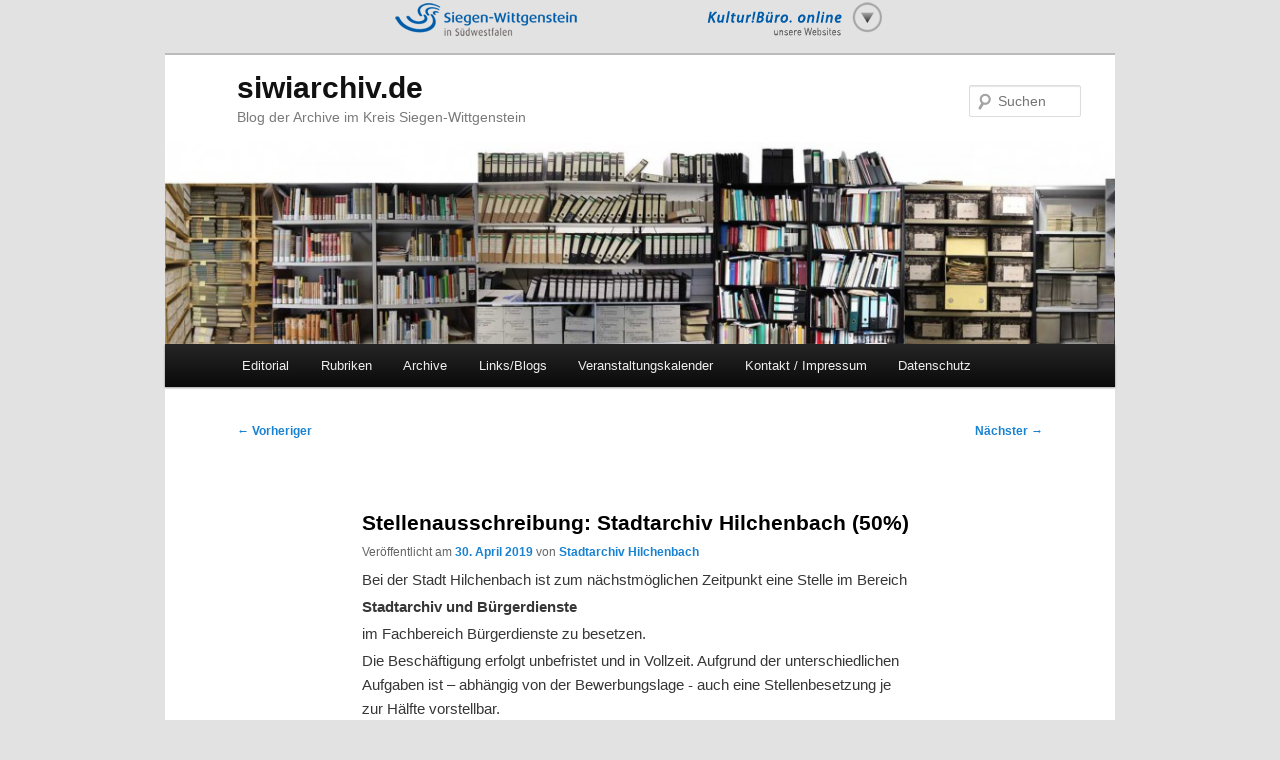

--- FILE ---
content_type: text/html; charset=UTF-8
request_url: https://www.siwiarchiv.de/stellenausschreibung-stadtarchiv-hilchenbach-50/
body_size: 61748
content:
<!DOCTYPE html>
<!--[if IE 6]>
<html id="ie6" lang="de">
<![endif]-->
<!--[if IE 7]>
<html id="ie7" lang="de">
<![endif]-->
<!--[if IE 8]>
<html id="ie8" lang="de">
<![endif]-->
<!--[if !(IE 6) | !(IE 7) | !(IE 8)  ]><!-->
<html lang="de">
<!--<![endif]-->
<head>
<meta charset="UTF-8" />
<meta name="viewport" content="width=device-width" />
<title>Stellenausschreibung: Stadtarchiv Hilchenbach (50%) | siwiarchiv.de</title>
<link rel="profile" href="http://gmpg.org/xfn/11" />
<link rel="stylesheet" type="text/css" media="all" href="https://www.siwiarchiv.de/wp-content/themes/siwiarchiv/style.css" />
<link rel="pingback" href="https://www.siwiarchiv.de/xmlrpc.php" />
<!--[if lt IE 9]>
<script src="https://www.siwiarchiv.de/wp-content/themes/twentyeleven/js/html5.js" type="text/javascript"></script>
<![endif]-->
<meta name='robots' content='max-image-preview:large' />
<link rel="alternate" type="application/rss+xml" title="siwiarchiv.de &raquo; Feed" href="https://www.siwiarchiv.de/feed/" />
<link rel="alternate" type="application/rss+xml" title="siwiarchiv.de &raquo; Kommentar-Feed" href="https://www.siwiarchiv.de/comments/feed/" />
<link rel="alternate" type="application/rss+xml" title="siwiarchiv.de &raquo; Stellenausschreibung: Stadtarchiv Hilchenbach (50%)-Kommentar-Feed" href="https://www.siwiarchiv.de/stellenausschreibung-stadtarchiv-hilchenbach-50/feed/" />
<link rel="alternate" title="oEmbed (JSON)" type="application/json+oembed" href="https://www.siwiarchiv.de/wp-json/oembed/1.0/embed?url=https%3A%2F%2Fwww.siwiarchiv.de%2Fstellenausschreibung-stadtarchiv-hilchenbach-50%2F" />
<link rel="alternate" title="oEmbed (XML)" type="text/xml+oembed" href="https://www.siwiarchiv.de/wp-json/oembed/1.0/embed?url=https%3A%2F%2Fwww.siwiarchiv.de%2Fstellenausschreibung-stadtarchiv-hilchenbach-50%2F&#038;format=xml" />
<style id='wp-img-auto-sizes-contain-inline-css' type='text/css'>
img:is([sizes=auto i],[sizes^="auto," i]){contain-intrinsic-size:3000px 1500px}
/*# sourceURL=wp-img-auto-sizes-contain-inline-css */
</style>
<style id='wp-emoji-styles-inline-css' type='text/css'>

	img.wp-smiley, img.emoji {
		display: inline !important;
		border: none !important;
		box-shadow: none !important;
		height: 1em !important;
		width: 1em !important;
		margin: 0 0.07em !important;
		vertical-align: -0.1em !important;
		background: none !important;
		padding: 0 !important;
	}
/*# sourceURL=wp-emoji-styles-inline-css */
</style>
<style id='wp-block-library-inline-css' type='text/css'>
:root{--wp-block-synced-color:#7a00df;--wp-block-synced-color--rgb:122,0,223;--wp-bound-block-color:var(--wp-block-synced-color);--wp-editor-canvas-background:#ddd;--wp-admin-theme-color:#007cba;--wp-admin-theme-color--rgb:0,124,186;--wp-admin-theme-color-darker-10:#006ba1;--wp-admin-theme-color-darker-10--rgb:0,107,160.5;--wp-admin-theme-color-darker-20:#005a87;--wp-admin-theme-color-darker-20--rgb:0,90,135;--wp-admin-border-width-focus:2px}@media (min-resolution:192dpi){:root{--wp-admin-border-width-focus:1.5px}}.wp-element-button{cursor:pointer}:root .has-very-light-gray-background-color{background-color:#eee}:root .has-very-dark-gray-background-color{background-color:#313131}:root .has-very-light-gray-color{color:#eee}:root .has-very-dark-gray-color{color:#313131}:root .has-vivid-green-cyan-to-vivid-cyan-blue-gradient-background{background:linear-gradient(135deg,#00d084,#0693e3)}:root .has-purple-crush-gradient-background{background:linear-gradient(135deg,#34e2e4,#4721fb 50%,#ab1dfe)}:root .has-hazy-dawn-gradient-background{background:linear-gradient(135deg,#faaca8,#dad0ec)}:root .has-subdued-olive-gradient-background{background:linear-gradient(135deg,#fafae1,#67a671)}:root .has-atomic-cream-gradient-background{background:linear-gradient(135deg,#fdd79a,#004a59)}:root .has-nightshade-gradient-background{background:linear-gradient(135deg,#330968,#31cdcf)}:root .has-midnight-gradient-background{background:linear-gradient(135deg,#020381,#2874fc)}:root{--wp--preset--font-size--normal:16px;--wp--preset--font-size--huge:42px}.has-regular-font-size{font-size:1em}.has-larger-font-size{font-size:2.625em}.has-normal-font-size{font-size:var(--wp--preset--font-size--normal)}.has-huge-font-size{font-size:var(--wp--preset--font-size--huge)}.has-text-align-center{text-align:center}.has-text-align-left{text-align:left}.has-text-align-right{text-align:right}.has-fit-text{white-space:nowrap!important}#end-resizable-editor-section{display:none}.aligncenter{clear:both}.items-justified-left{justify-content:flex-start}.items-justified-center{justify-content:center}.items-justified-right{justify-content:flex-end}.items-justified-space-between{justify-content:space-between}.screen-reader-text{border:0;clip-path:inset(50%);height:1px;margin:-1px;overflow:hidden;padding:0;position:absolute;width:1px;word-wrap:normal!important}.screen-reader-text:focus{background-color:#ddd;clip-path:none;color:#444;display:block;font-size:1em;height:auto;left:5px;line-height:normal;padding:15px 23px 14px;text-decoration:none;top:5px;width:auto;z-index:100000}html :where(.has-border-color){border-style:solid}html :where([style*=border-top-color]){border-top-style:solid}html :where([style*=border-right-color]){border-right-style:solid}html :where([style*=border-bottom-color]){border-bottom-style:solid}html :where([style*=border-left-color]){border-left-style:solid}html :where([style*=border-width]){border-style:solid}html :where([style*=border-top-width]){border-top-style:solid}html :where([style*=border-right-width]){border-right-style:solid}html :where([style*=border-bottom-width]){border-bottom-style:solid}html :where([style*=border-left-width]){border-left-style:solid}html :where(img[class*=wp-image-]){height:auto;max-width:100%}:where(figure){margin:0 0 1em}html :where(.is-position-sticky){--wp-admin--admin-bar--position-offset:var(--wp-admin--admin-bar--height,0px)}@media screen and (max-width:600px){html :where(.is-position-sticky){--wp-admin--admin-bar--position-offset:0px}}

/*# sourceURL=wp-block-library-inline-css */
</style><style id='global-styles-inline-css' type='text/css'>
:root{--wp--preset--aspect-ratio--square: 1;--wp--preset--aspect-ratio--4-3: 4/3;--wp--preset--aspect-ratio--3-4: 3/4;--wp--preset--aspect-ratio--3-2: 3/2;--wp--preset--aspect-ratio--2-3: 2/3;--wp--preset--aspect-ratio--16-9: 16/9;--wp--preset--aspect-ratio--9-16: 9/16;--wp--preset--color--black: #000;--wp--preset--color--cyan-bluish-gray: #abb8c3;--wp--preset--color--white: #fff;--wp--preset--color--pale-pink: #f78da7;--wp--preset--color--vivid-red: #cf2e2e;--wp--preset--color--luminous-vivid-orange: #ff6900;--wp--preset--color--luminous-vivid-amber: #fcb900;--wp--preset--color--light-green-cyan: #7bdcb5;--wp--preset--color--vivid-green-cyan: #00d084;--wp--preset--color--pale-cyan-blue: #8ed1fc;--wp--preset--color--vivid-cyan-blue: #0693e3;--wp--preset--color--vivid-purple: #9b51e0;--wp--preset--color--blue: #1982d1;--wp--preset--color--dark-gray: #373737;--wp--preset--color--medium-gray: #666;--wp--preset--color--light-gray: #e2e2e2;--wp--preset--gradient--vivid-cyan-blue-to-vivid-purple: linear-gradient(135deg,rgb(6,147,227) 0%,rgb(155,81,224) 100%);--wp--preset--gradient--light-green-cyan-to-vivid-green-cyan: linear-gradient(135deg,rgb(122,220,180) 0%,rgb(0,208,130) 100%);--wp--preset--gradient--luminous-vivid-amber-to-luminous-vivid-orange: linear-gradient(135deg,rgb(252,185,0) 0%,rgb(255,105,0) 100%);--wp--preset--gradient--luminous-vivid-orange-to-vivid-red: linear-gradient(135deg,rgb(255,105,0) 0%,rgb(207,46,46) 100%);--wp--preset--gradient--very-light-gray-to-cyan-bluish-gray: linear-gradient(135deg,rgb(238,238,238) 0%,rgb(169,184,195) 100%);--wp--preset--gradient--cool-to-warm-spectrum: linear-gradient(135deg,rgb(74,234,220) 0%,rgb(151,120,209) 20%,rgb(207,42,186) 40%,rgb(238,44,130) 60%,rgb(251,105,98) 80%,rgb(254,248,76) 100%);--wp--preset--gradient--blush-light-purple: linear-gradient(135deg,rgb(255,206,236) 0%,rgb(152,150,240) 100%);--wp--preset--gradient--blush-bordeaux: linear-gradient(135deg,rgb(254,205,165) 0%,rgb(254,45,45) 50%,rgb(107,0,62) 100%);--wp--preset--gradient--luminous-dusk: linear-gradient(135deg,rgb(255,203,112) 0%,rgb(199,81,192) 50%,rgb(65,88,208) 100%);--wp--preset--gradient--pale-ocean: linear-gradient(135deg,rgb(255,245,203) 0%,rgb(182,227,212) 50%,rgb(51,167,181) 100%);--wp--preset--gradient--electric-grass: linear-gradient(135deg,rgb(202,248,128) 0%,rgb(113,206,126) 100%);--wp--preset--gradient--midnight: linear-gradient(135deg,rgb(2,3,129) 0%,rgb(40,116,252) 100%);--wp--preset--font-size--small: 13px;--wp--preset--font-size--medium: 20px;--wp--preset--font-size--large: 36px;--wp--preset--font-size--x-large: 42px;--wp--preset--spacing--20: 0.44rem;--wp--preset--spacing--30: 0.67rem;--wp--preset--spacing--40: 1rem;--wp--preset--spacing--50: 1.5rem;--wp--preset--spacing--60: 2.25rem;--wp--preset--spacing--70: 3.38rem;--wp--preset--spacing--80: 5.06rem;--wp--preset--shadow--natural: 6px 6px 9px rgba(0, 0, 0, 0.2);--wp--preset--shadow--deep: 12px 12px 50px rgba(0, 0, 0, 0.4);--wp--preset--shadow--sharp: 6px 6px 0px rgba(0, 0, 0, 0.2);--wp--preset--shadow--outlined: 6px 6px 0px -3px rgb(255, 255, 255), 6px 6px rgb(0, 0, 0);--wp--preset--shadow--crisp: 6px 6px 0px rgb(0, 0, 0);}:where(.is-layout-flex){gap: 0.5em;}:where(.is-layout-grid){gap: 0.5em;}body .is-layout-flex{display: flex;}.is-layout-flex{flex-wrap: wrap;align-items: center;}.is-layout-flex > :is(*, div){margin: 0;}body .is-layout-grid{display: grid;}.is-layout-grid > :is(*, div){margin: 0;}:where(.wp-block-columns.is-layout-flex){gap: 2em;}:where(.wp-block-columns.is-layout-grid){gap: 2em;}:where(.wp-block-post-template.is-layout-flex){gap: 1.25em;}:where(.wp-block-post-template.is-layout-grid){gap: 1.25em;}.has-black-color{color: var(--wp--preset--color--black) !important;}.has-cyan-bluish-gray-color{color: var(--wp--preset--color--cyan-bluish-gray) !important;}.has-white-color{color: var(--wp--preset--color--white) !important;}.has-pale-pink-color{color: var(--wp--preset--color--pale-pink) !important;}.has-vivid-red-color{color: var(--wp--preset--color--vivid-red) !important;}.has-luminous-vivid-orange-color{color: var(--wp--preset--color--luminous-vivid-orange) !important;}.has-luminous-vivid-amber-color{color: var(--wp--preset--color--luminous-vivid-amber) !important;}.has-light-green-cyan-color{color: var(--wp--preset--color--light-green-cyan) !important;}.has-vivid-green-cyan-color{color: var(--wp--preset--color--vivid-green-cyan) !important;}.has-pale-cyan-blue-color{color: var(--wp--preset--color--pale-cyan-blue) !important;}.has-vivid-cyan-blue-color{color: var(--wp--preset--color--vivid-cyan-blue) !important;}.has-vivid-purple-color{color: var(--wp--preset--color--vivid-purple) !important;}.has-black-background-color{background-color: var(--wp--preset--color--black) !important;}.has-cyan-bluish-gray-background-color{background-color: var(--wp--preset--color--cyan-bluish-gray) !important;}.has-white-background-color{background-color: var(--wp--preset--color--white) !important;}.has-pale-pink-background-color{background-color: var(--wp--preset--color--pale-pink) !important;}.has-vivid-red-background-color{background-color: var(--wp--preset--color--vivid-red) !important;}.has-luminous-vivid-orange-background-color{background-color: var(--wp--preset--color--luminous-vivid-orange) !important;}.has-luminous-vivid-amber-background-color{background-color: var(--wp--preset--color--luminous-vivid-amber) !important;}.has-light-green-cyan-background-color{background-color: var(--wp--preset--color--light-green-cyan) !important;}.has-vivid-green-cyan-background-color{background-color: var(--wp--preset--color--vivid-green-cyan) !important;}.has-pale-cyan-blue-background-color{background-color: var(--wp--preset--color--pale-cyan-blue) !important;}.has-vivid-cyan-blue-background-color{background-color: var(--wp--preset--color--vivid-cyan-blue) !important;}.has-vivid-purple-background-color{background-color: var(--wp--preset--color--vivid-purple) !important;}.has-black-border-color{border-color: var(--wp--preset--color--black) !important;}.has-cyan-bluish-gray-border-color{border-color: var(--wp--preset--color--cyan-bluish-gray) !important;}.has-white-border-color{border-color: var(--wp--preset--color--white) !important;}.has-pale-pink-border-color{border-color: var(--wp--preset--color--pale-pink) !important;}.has-vivid-red-border-color{border-color: var(--wp--preset--color--vivid-red) !important;}.has-luminous-vivid-orange-border-color{border-color: var(--wp--preset--color--luminous-vivid-orange) !important;}.has-luminous-vivid-amber-border-color{border-color: var(--wp--preset--color--luminous-vivid-amber) !important;}.has-light-green-cyan-border-color{border-color: var(--wp--preset--color--light-green-cyan) !important;}.has-vivid-green-cyan-border-color{border-color: var(--wp--preset--color--vivid-green-cyan) !important;}.has-pale-cyan-blue-border-color{border-color: var(--wp--preset--color--pale-cyan-blue) !important;}.has-vivid-cyan-blue-border-color{border-color: var(--wp--preset--color--vivid-cyan-blue) !important;}.has-vivid-purple-border-color{border-color: var(--wp--preset--color--vivid-purple) !important;}.has-vivid-cyan-blue-to-vivid-purple-gradient-background{background: var(--wp--preset--gradient--vivid-cyan-blue-to-vivid-purple) !important;}.has-light-green-cyan-to-vivid-green-cyan-gradient-background{background: var(--wp--preset--gradient--light-green-cyan-to-vivid-green-cyan) !important;}.has-luminous-vivid-amber-to-luminous-vivid-orange-gradient-background{background: var(--wp--preset--gradient--luminous-vivid-amber-to-luminous-vivid-orange) !important;}.has-luminous-vivid-orange-to-vivid-red-gradient-background{background: var(--wp--preset--gradient--luminous-vivid-orange-to-vivid-red) !important;}.has-very-light-gray-to-cyan-bluish-gray-gradient-background{background: var(--wp--preset--gradient--very-light-gray-to-cyan-bluish-gray) !important;}.has-cool-to-warm-spectrum-gradient-background{background: var(--wp--preset--gradient--cool-to-warm-spectrum) !important;}.has-blush-light-purple-gradient-background{background: var(--wp--preset--gradient--blush-light-purple) !important;}.has-blush-bordeaux-gradient-background{background: var(--wp--preset--gradient--blush-bordeaux) !important;}.has-luminous-dusk-gradient-background{background: var(--wp--preset--gradient--luminous-dusk) !important;}.has-pale-ocean-gradient-background{background: var(--wp--preset--gradient--pale-ocean) !important;}.has-electric-grass-gradient-background{background: var(--wp--preset--gradient--electric-grass) !important;}.has-midnight-gradient-background{background: var(--wp--preset--gradient--midnight) !important;}.has-small-font-size{font-size: var(--wp--preset--font-size--small) !important;}.has-medium-font-size{font-size: var(--wp--preset--font-size--medium) !important;}.has-large-font-size{font-size: var(--wp--preset--font-size--large) !important;}.has-x-large-font-size{font-size: var(--wp--preset--font-size--x-large) !important;}
/*# sourceURL=global-styles-inline-css */
</style>

<style id='classic-theme-styles-inline-css' type='text/css'>
/*! This file is auto-generated */
.wp-block-button__link{color:#fff;background-color:#32373c;border-radius:9999px;box-shadow:none;text-decoration:none;padding:calc(.667em + 2px) calc(1.333em + 2px);font-size:1.125em}.wp-block-file__button{background:#32373c;color:#fff;text-decoration:none}
/*# sourceURL=/wp-includes/css/classic-themes.min.css */
</style>
<link rel='stylesheet' id='ye_dynamic-css' href='https://www.siwiarchiv.de/wp-content/plugins/youtube-embed/css/main.min.css?ver=5.4' type='text/css' media='all' />
<link rel='stylesheet' id='twentyeleven-block-style-css' href='https://www.siwiarchiv.de/wp-content/themes/twentyeleven/blocks.css?ver=20240703' type='text/css' media='all' />
<link rel='stylesheet' id='slb_core-css' href='https://www.siwiarchiv.de/wp-content/plugins/simple-lightbox/client/css/app.css?ver=2.9.4' type='text/css' media='all' />
<link rel="https://api.w.org/" href="https://www.siwiarchiv.de/wp-json/" /><link rel="alternate" title="JSON" type="application/json" href="https://www.siwiarchiv.de/wp-json/wp/v2/posts/20163" /><link rel="EditURI" type="application/rsd+xml" title="RSD" href="https://www.siwiarchiv.de/xmlrpc.php?rsd" />
<meta name="generator" content="WordPress 6.9" />
<link rel="canonical" href="https://www.siwiarchiv.de/stellenausschreibung-stadtarchiv-hilchenbach-50/" />
<link rel='shortlink' href='https://www.siwiarchiv.de/?p=20163' />
<!-- Website powered with xili-postinpost v. 1.7.02 WP plugin of dev.xiligroup.com -->


<!-- Facebook Like Thumbnail (v0.4) -->
<meta property="og:image" content="http://www.siwiarchiv.de/wp-content/uploads/2012/01/cropped-Kreisarchiv-300x86.jpg" />
<!-- using default fallback -->
<!-- Facebook Like Thumbnail (By Ashfame - https://github.com/ashfame/facebook-like-thumbnail) -->

<style data-context="foundation-flickity-css">/*! Flickity v2.0.2
http://flickity.metafizzy.co
---------------------------------------------- */.flickity-enabled{position:relative}.flickity-enabled:focus{outline:0}.flickity-viewport{overflow:hidden;position:relative;height:100%}.flickity-slider{position:absolute;width:100%;height:100%}.flickity-enabled.is-draggable{-webkit-tap-highlight-color:transparent;tap-highlight-color:transparent;-webkit-user-select:none;-moz-user-select:none;-ms-user-select:none;user-select:none}.flickity-enabled.is-draggable .flickity-viewport{cursor:move;cursor:-webkit-grab;cursor:grab}.flickity-enabled.is-draggable .flickity-viewport.is-pointer-down{cursor:-webkit-grabbing;cursor:grabbing}.flickity-prev-next-button{position:absolute;top:50%;width:44px;height:44px;border:none;border-radius:50%;background:#fff;background:hsla(0,0%,100%,.75);cursor:pointer;-webkit-transform:translateY(-50%);transform:translateY(-50%)}.flickity-prev-next-button:hover{background:#fff}.flickity-prev-next-button:focus{outline:0;box-shadow:0 0 0 5px #09f}.flickity-prev-next-button:active{opacity:.6}.flickity-prev-next-button.previous{left:10px}.flickity-prev-next-button.next{right:10px}.flickity-rtl .flickity-prev-next-button.previous{left:auto;right:10px}.flickity-rtl .flickity-prev-next-button.next{right:auto;left:10px}.flickity-prev-next-button:disabled{opacity:.3;cursor:auto}.flickity-prev-next-button svg{position:absolute;left:20%;top:20%;width:60%;height:60%}.flickity-prev-next-button .arrow{fill:#333}.flickity-page-dots{position:absolute;width:100%;bottom:-25px;padding:0;margin:0;list-style:none;text-align:center;line-height:1}.flickity-rtl .flickity-page-dots{direction:rtl}.flickity-page-dots .dot{display:inline-block;width:10px;height:10px;margin:0 8px;background:#333;border-radius:50%;opacity:.25;cursor:pointer}.flickity-page-dots .dot.is-selected{opacity:1}</style><style data-context="foundation-slideout-css">.slideout-menu{position:fixed;left:0;top:0;bottom:0;right:auto;z-index:0;width:256px;overflow-y:auto;-webkit-overflow-scrolling:touch;display:none}.slideout-menu.pushit-right{left:auto;right:0}.slideout-panel{position:relative;z-index:1;will-change:transform}.slideout-open,.slideout-open .slideout-panel,.slideout-open body{overflow:hidden}.slideout-open .slideout-menu{display:block}.pushit{display:none}</style><style type="text/css">.recentcomments a{display:inline !important;padding:0 !important;margin:0 !important;}</style><style>.ios7.web-app-mode.has-fixed header{ background-color: rgba(45,53,63,.88);}</style></head>

<body class="wp-singular post-template-default single single-post postid-20163 single-format-standard wp-embed-responsive wp-theme-twentyeleven wp-child-theme-siwiarchiv singular two-column right-sidebar">

<style type="text/css"> 
<!--
#headerdiv {background:none;z-index:99996; width:100%; height:37px;  padding-top:1px;font-size:12px; text-align:center;margin-top:0;margin-left:auto;margin-right:auto;border:0;}
#subdiv {background:rgba(0,0,0,0.7);position:absolute; z-index:99997; width:100%; display:none; padding-top:10px; padding-bottom:10px; margin-top:0;margin-left:auto;margin-right:auto;font-size:12px; text-decoration:none;font-family:Arial, Helvetica, sans-serif; text-align:center;}
#subsubdiv {background:rgba(255,255,255,0.9);z-index:99998; max-width:960px; width:100%; box-shadow: 0px 6px 6px 0px #999; text-align:center; display:block; font-size:12px; color:black; margin-left:auto;margin-right:auto;font-size:12px; text-decoration:none;font-family:Arial, Helvetica, sans-serif; text-align:center;}
#linkdiv {background:rgba(253,253,253,1);z-index:99999; position:relative; padding-top:10px; margin:5px; float: left; width:220px; height: 220px; border: 0.2em solid #D8D8D8; overflow:hidden; box-shadow: 1px 1px 1px 1px #C9C9C9; border-radius: 5% 5% 5% 5%;text-align:center; display:inline; font-size:11px; line-height: 14px; color:black; text-decoration:none;font-family:Arial, Helvetica, sans-serif; text-align:center;}
#linkdiv a, #linkdiv a:hover {font-size:11px; line-height: 14px; color:black; text-decoration:none; font-family:Verdana, Arial, Helvetica, sans-serif;}
#linkdiv b {font-size:14px; line-height: 18px; color:black; text-decoration:bold; font-family:Verdana, Arial, Helvetica, sans-serif; display:block; padding:5px;}
#linkdiv hr {margin-bottom: 7px;}

-->     
</style>
<script language="JavaScript">
    <!--
    var bild1 = new Image();
    var bild2 = new Image();
    bild1.src = "https://www.siwikultur.de/header2015.png";
    bild2.src = "https://www.siwikultur.de/header2015_neg.png";
    var posit = 0;
    function divan() {
    //alert(document.getElementById('subdiv').style.display);
      if (document.getElementById('subdiv').style.display == 'none')
       {
        document.getElementById("subdiv").style.display = 'block';
        //document.getElementById("subdiv").style.top = '-50px';
        //posit = 0;
        //einblend();
        document.getElementById("headerdiv").style.height = 'auto';
        document.getElementById("headerdiv").style.background = 'rgba(0,0,0,0.7)';
        eval("document['logos'].src = bild2.src");        
       }
     }
     
     function divaus() {
       if (document.getElementById('subdiv').style.display != 'none')
       {
         //alert(document.getElementById('subdiv').style.display);                                          
         document.getElementById("subdiv").style.display = 'none';
         //document.getElementById("subdiv").style.top = '-50px';
         document.getElementById("headerdiv").style.height = '37px';
         document.getElementById("headerdiv").style.background = 'none';
         eval("document['logos'].src = bild1.src");
       }  
    }
    function divflip() {
      if (document.getElementById('subdiv').style.display == 'none') divan();
      else divaus();
    }
    
    function einblend() {
      //move =  window.setInterval("submoveIt()", 24);
    }

    function submoveIt() {
       //pos = posit + 0.5;
       // if (posit < 50) document.getElementById("subdiv").style.top  = (posit  + "px");     
    }
    //-->
</script>
   

<div id="headerdiv">
<a href="javascript:divflip();" title="Link zu unseren Webseiten: siwikultur.de / siwitermine.de / lyz.de / kulturhandbuch.de / kulturpur26.de / siwiarchiv.de / Kontakt & Impressum"><img src="https://www.siwikultur.de/header2015.png" name="logos" ></a>
<div id="subdiv" style="display:none;" onClick="divflip()"> 
<div id="subsubdiv" onClick="divflip()" >
<div id="linkdiv" onClick="divflip()">
<a href="https://www.siwikultur.de/" target="_parent" title="Link zum Kultur-Portal f&uuml;r Siegen-Wittgenstein"><img src="https://www.siwikultur.de/Siwikultur.jpg"><b>siwikultur.de</b>Die Website des Kultur!B&uuml;ro.s<br>mit Informationen zur Kultur<br>in Siegen-Wittgenstein</a>
</div>
<div id="linkdiv" onClick="divflip()">
<a href="https://www.siwikultur.de/termine/index.php" target="_parent" title="Link zur Startseite von Kultur!Aktuell, dem Veranstaltungskalender f&uuml;r Siegen-Wittgenstein"><img src="https://www.siwikultur.de/KulturAktuell.jpg"><b>siwitermine.de</b>Kultur!Aktuell,<br>der Veranstaltungskalender f&uuml;r<br>Siegen-Wittgenstein</a>
</div>
<div id="linkdiv" onClick="divflip()">
<a href="https://www.lyz.de" target="_parent" title="Link zum Programm im Kulturhaus L&yuml;z - mit Online-Ticketkauf und jeder Menge Infos zum Programm"><img src="https://www.siwikultur.de/Lyz.jpg"><b>lyz.de</b>Kulturhaus L&yuml;z<br>mit Online-Ticketverkauf und Infos zum aktuellen Programm</a>
</div>
<div id="linkdiv" onClick="divflip()">
<a href="https://www.kulturhandbuch.de" target="_parent" title="Link zum Online-Handbuch: Alles &uuml;ber Kunst&Kultur, -Schaffende, -Anbieter und -Angebote in Siegen-Wittgenstein"><img src="https://www.siwikultur.de/Kulturhandbuch.jpg"><b>kulturhandbuch.de</b>Das Kulturhandbuch Siegen-Wittgenstein mit allen Infos zu kulturellen Angeboten, Einrichtungen, K&uuml;nstlern und Kulturschaffenden</a>
</div>
<div id="linkdiv" onClick="divflip()">
<a href="https://www.siwikultur.de/kulturpur/"  target="_parent" title="Link zur Homepage des internationalen Musik- und Theaterfestival auf dem Giller bei Hilchenbach-L&uuml;tzel"><img src="https://www.siwikultur.de/KulturPur.jpg"><b>kulturpur-festival.de</b>Internationales Musik- und Theaterfestival KulturPur<br>Pfingsten auf dem Giller bei<br>Hilchenbach-L&uuml;tzel</a></td>
</div>
<div id="linkdiv" onClick="divflip()">
<a href="https://www.siwiarchiv.de/" target="_parent" title="Link zum Blog der Archive im Kreis"><img src="https://www.siwikultur.de/Kreisarchiv.jpg"><b>siwiarchiv.de</b>Der Blog der Archive<br>im Kreis Siegen-Wittgenstein</a>
</div>
<div id="linkdiv" onClick="divflip()">
<a href="https://www.vielseitig-festival.eu/" target="_parent" title="Link zum Blog der Archive im Kreis"><img src="https://www.siwikultur.de/vielseitig.jpg"><b>vielseitig-festival.eu</b>Europ&auml;isches Literaturfestival<br>Siegen</a>
</div>
<div id="linkdiv" onClick="divflip()">
  <a href="https://www.siwiarchiv.de/?page_id=5" target="_parent" title="Link zum Impressum und Ihren Ansprechpartnern im Kultur!B&uuml;ro. des Kreises Siegen-Wittgenstein"><img src="https://www.siwikultur.de/Kontaktfoto.jpg"><b>Kontakt</b></a><hr><a href="https://www.siegen-wittgenstein.de/" target="_parent" title="Link zur Homepage des Kreises Siegen-Wittgenstein"><img src="https://www.siwikultur.de/Kreislogo.jpg" width="200px"><br>Zur Homepage des Kreises</a>
</div>
</div></div></div>
<div style="width:950px;margin:auto;position:relative;">
<div id="page" class="hfeed">
	<header id="branding" role="banner">
			<hgroup>
				<h1 id="site-title"><span><a href="https://www.siwiarchiv.de/" title="siwiarchiv.de" rel="home">siwiarchiv.de</a></span></h1>
				<h2 id="site-description">Blog der Archive im Kreis Siegen-Wittgenstein</h2>
			</hgroup>

						<a href="https://www.siwiarchiv.de/">
									<img src="https://www.siwiarchiv.de/wp-content/uploads/2016/01/Regalwand_be_Kl-e1452675236924.jpg" width="1000" height="213" alt="" />
							</a>
			
								<form method="get" id="searchform" action="https://www.siwiarchiv.de/">
		<label for="s" class="assistive-text">Suchen</label>
		<input type="text" class="field" name="s" id="s" placeholder="Suchen" />
		<input type="submit" class="submit" name="submit" id="searchsubmit" value="Suchen" />
	</form>
			
			<nav id="access" role="navigation">
				<h3 class="assistive-text">Hauptmenü</h3>
								<div class="skip-link"><a class="assistive-text" href="#content" title="Zum primären Inhalt springen">Zum primären Inhalt springen</a></div>
				<div class="skip-link"><a class="assistive-text" href="#secondary" title="Zum sekundären Inhalt springen">Zum sekundären Inhalt springen</a></div>
								<div class="menu-archivmenue-container"><ul id="menu-archivmenue" class="menu"><li id="menu-item-106" class="menu-item menu-item-type-post_type menu-item-object-page menu-item-106"><a href="https://www.siwiarchiv.de/tutorial/">Editorial</a></li>
<li id="menu-item-24" class="menu-item menu-item-type-custom menu-item-object-custom menu-item-has-children menu-item-24"><a href="http://siwiarchiv.de/">Rubriken</a>
<ul class="sub-menu">
	<li id="menu-item-25" class="menu-item menu-item-type-taxonomy menu-item-object-category current-post-ancestor current-menu-parent current-post-parent menu-item-25"><a href="https://www.siwiarchiv.de/category/allgemeines/">Allgemeines</a></li>
	<li id="menu-item-27" class="menu-item menu-item-type-taxonomy menu-item-object-category menu-item-27"><a href="https://www.siwiarchiv.de/category/archivgut/">Archivgut</a></li>
	<li id="menu-item-10210" class="menu-item menu-item-type-taxonomy menu-item-object-category menu-item-10210"><a href="https://www.siwiarchiv.de/category/archivpadagogikbildungsarbeit/">Archivpädagogik/Bildungsarbeit</a></li>
	<li id="menu-item-10211" class="menu-item menu-item-type-taxonomy menu-item-object-category menu-item-10211"><a href="https://www.siwiarchiv.de/category/erster-weltkrieg/">Erster Weltkrieg</a></li>
	<li id="menu-item-10212" class="menu-item menu-item-type-taxonomy menu-item-object-category menu-item-10212"><a href="https://www.siwiarchiv.de/category/genealogie/">Genealogie</a></li>
	<li id="menu-item-10213" class="menu-item menu-item-type-taxonomy menu-item-object-category menu-item-10213"><a href="https://www.siwiarchiv.de/category/kommunalreform/">Kommunalreform</a></li>
	<li id="menu-item-28" class="menu-item menu-item-type-taxonomy menu-item-object-category menu-item-28"><a href="https://www.siwiarchiv.de/category/persoenlichkeiten/">Persönlichkeiten</a></li>
	<li id="menu-item-29" class="menu-item menu-item-type-taxonomy menu-item-object-category menu-item-29"><a href="https://www.siwiarchiv.de/category/publikationen/">Publikationen</a></li>
	<li id="menu-item-30" class="menu-item menu-item-type-taxonomy menu-item-object-category menu-item-30"><a href="https://www.siwiarchiv.de/category/regionalgeschichte/">Regionalgeschichte</a></li>
	<li id="menu-item-31" class="menu-item menu-item-type-taxonomy menu-item-object-category menu-item-31"><a href="https://www.siwiarchiv.de/category/uncategorized/">Sonstiges</a></li>
	<li id="menu-item-32" class="menu-item menu-item-type-taxonomy menu-item-object-category menu-item-has-children menu-item-32"><a href="https://www.siwiarchiv.de/category/veranstaltungen/">Veranstaltungen</a>
	<ul class="sub-menu">
		<li id="menu-item-724" class="menu-item menu-item-type-post_type menu-item-object-page menu-item-724"><a href="https://www.siwiarchiv.de/veranstaltungskalender/">Veranstaltungskalender</a></li>
	</ul>
</li>
	<li id="menu-item-33" class="menu-item menu-item-type-taxonomy menu-item-object-category menu-item-33"><a href="https://www.siwiarchiv.de/category/wirtschaftsgeschichte/">Wirtschaftsgeschichte</a></li>
</ul>
</li>
<li id="menu-item-26" class="menu-item menu-item-type-taxonomy menu-item-object-category current-post-ancestor current-menu-parent current-post-parent menu-item-has-children menu-item-26"><a href="https://www.siwiarchiv.de/category/archive/">Archive</a>
<ul class="sub-menu">
	<li id="menu-item-23" class="menu-item menu-item-type-post_type menu-item-object-page menu-item-23"><a href="https://www.siwiarchiv.de/sample-page/">Archive im Kreis Siegen-Wittgenstein</a></li>
</ul>
</li>
<li id="menu-item-10851" class="menu-item menu-item-type-post_type menu-item-object-page menu-item-has-children menu-item-10851"><a href="https://www.siwiarchiv.de/linksblogs/">Links/Blogs</a>
<ul class="sub-menu">
	<li id="menu-item-10853" class="menu-item menu-item-type-post_type menu-item-object-page menu-item-10853"><a href="https://www.siwiarchiv.de/blogroll/">Blogroll</a></li>
	<li id="menu-item-10852" class="menu-item menu-item-type-post_type menu-item-object-page menu-item-10852"><a href="https://www.siwiarchiv.de/linkliste/">Linkliste</a></li>
</ul>
</li>
<li id="menu-item-10861" class="menu-item menu-item-type-post_type menu-item-object-page menu-item-10861"><a href="https://www.siwiarchiv.de/veranstaltungskalender/">Veranstaltungskalender</a></li>
<li id="menu-item-22" class="menu-item menu-item-type-post_type menu-item-object-page current-post-parent menu-item-22"><a href="https://www.siwiarchiv.de/kontakt-impressum/">Kontakt / Impressum</a></li>
<li id="menu-item-17441" class="menu-item menu-item-type-post_type menu-item-object-page menu-item-privacy-policy menu-item-17441"><a rel="privacy-policy" href="https://www.siwiarchiv.de/datenschutzerklaerung/">Datenschutz</a></li>
</ul></div>			</nav><!-- #access -->
	</header><!-- #branding -->


	<div id="main">

		<div id="primary">
			<div id="content" role="main">

				
					<nav id="nav-single">
						<h3 class="assistive-text">Beitragsnavigation</h3>
						<span class="nav-previous"><a href="https://www.siwiarchiv.de/aktionstag-1950er-60er-jahre-im-heimatmuseum-ferndorf/" rel="prev"><span class="meta-nav">&larr;</span> Vorheriger</a></span>
						<span class="nav-next"><a href="https://www.siwiarchiv.de/wanderung-der-kindelsbergpfad-einmal-anders-betrachtet/" rel="next">Nächster <span class="meta-nav">&rarr;</span></a></span>
					</nav><!-- #nav-single -->

					
<article id="post-20163" class="post-20163 post type-post status-publish format-standard hentry category-allgemeines category-archive tag-archivpolitik">
	<header class="entry-header">
		<h1 class="entry-title">Stellenausschreibung: Stadtarchiv Hilchenbach (50%)</h1>

				<div class="entry-meta">
			<span class="sep">Veröffentlicht am </span><a href="https://www.siwiarchiv.de/stellenausschreibung-stadtarchiv-hilchenbach-50/" title="00:12" rel="bookmark"><time class="entry-date" datetime="2019-04-30T00:12:25+02:00">30. April 2019</time></a><span class="by-author"> <span class="sep"> von </span> <span class="author vcard"><a class="url fn n" href="https://www.siwiarchiv.de/author/stadtarchiv-hilchenbach/" title="Alle Beiträge von Stadtarchiv Hilchenbach anzeigen" rel="author">Stadtarchiv Hilchenbach</a></span></span>		</div><!-- .entry-meta -->
			</header><!-- .entry-header -->

	<div class="entry-content">
		<p>Bei der Stadt Hilchenbach ist zum nächstmöglichen Zeitpunkt eine Stelle im Bereich</p>
<p><strong>Stadtarchiv und Bürgerdienste</strong></p>
<p>im Fachbereich Bürgerdienste zu besetzen.</p>
<p>Die Beschäftigung erfolgt unbefristet und in Vollzeit. Aufgrund der unterschiedlichen Aufgaben ist &#8211; abhängig von der Bewerbungslage ‑ auch eine Stellenbesetzung je<br />
zur Hälfte vorstellbar.</p>
<p><strong>Aufgabe für die zu besetzende Stelle ist schwerpunktmäßig (50 bis 60 %) </strong><strong>die Fortführung des Stadtarchivs in der Wilhelmsburg mit seinen insgesamt 16 Beständen einschließlich der Pflege des Verwaltungsarchivs, der Dokumentation der Stadtgeschichte und der Unterstützung der heimatgeschichtlichen Forschung sowie die Mitarbeit bei der Einführung eines Dokumentenmanagementsystems (elektronische Akte).</strong></p>
<p>Außerdem erfolgt eine weitere Aufgabenzuweisung gemäß den Anforderungen im Fachbereich Bürgerdienste in den Bereichen Ratsarbeit, Presse- und Öffentlichkeitsarbeit sowie Kultur.</p>
<p><strong>Für diese verantwortungsvolle Tätigkeit wird erwartet:</strong><span id="more-20163"></span></p>
<ul>
<li>die erfolgreich bestandene Laufbahnprüfung der Laufbahngruppe 2, 1. Einstiegsamt (gehobener, nichttechnischer Dienst) oder der erfolgreich abgeschlossene Verwaltungsangestelltenlehrgang II oder ein erfolgreich abgeschlossenes Bachelorstudium in einem den Aufgaben entsprechenden Studiengang</li>
<li>ein hohes Maß an Selbstständigkeit, Engagement und Kreativität</li>
<li>eine schnelle Auffassungsgabe bei wechselnden Aufgabenstellungen</li>
<li>eine große Einsatzbereitschaft und Belastbarkeit</li>
<li>Flexibilität, auch hinsichtlich der Arbeitszeit</li>
<li>Bereitschaft zur Teamarbeit</li>
<li>sicherer Umgang mit Hardware (PC, Tablet) und den MS Office-Programmen</li>
<li>Kenntnisse der eingesetzten Spezial-Software wie ACTAproDesk-Archiv, SD-Net, iKISS und enaio sind von Vorteil..</li>
</ul>
<p>Wir bieten Ihnen ein verantwortungsvolles Tätigkeitsfeld sowie eine Arbeit, die sich ständig weiterentwickelt und auch Freiraum für Eigeninitiative und kreative Lösungen bietet.</p>
<p>Die Beschäftigung erfolgt nach Besoldungsgruppe A 10 Landesbesoldungsgesetz NRW. Die Eingruppierung erfolgt bei Erfüllung der persönlichen Voraussetzungen bis in die Entgeltgruppe 9c TVöD NRW.</p>
<p>Die Stadt Hilchenbach ist familienbewusst. Näheres dazu erfahren Sie <a class="csslink_intern" href="https://www.hilchenbach.de/B%C3%BCrgerservice-Rathaus-Politik/Aktuelles-Angebote/Stellenangebote/index.php?La=1&amp;object=tx,2632.1752.1&amp;kat=&amp;kuo=2&amp;sub=0" target="_self" rel="noopener noreferrer">hier</a>.</p>
<p>Die Stadt Hilchenbach ist um die berufliche Förderung von Frauen bemüht. Ausdrücklich erwünscht sind daher Bewerbungen von Frauen, die bei gleicher Erfahrung, Befähigung und gleicher Leistung bevorzugt berücksichtigt werden.</p>
<p>Schwerbehinderte Menschen werden bei gleicher Eignung bevorzugt eingestellt.</p>
<p>Ihre Bewerbung (gegebenenfalls mit dem Hinweis auf eine gewünschte Teilzeitbeschäftigung) richten Sie mit den üblichen Unterlagen (Lebenslauf, Zeugniskopien, Qualifizierungsnachweis, lückenloser Tätigkeitsnachweis und so weiter) bis zum 11. Mai 2019 an die</p>
<p><strong>Stadt Hilchenbach<br />
Zentrale Dienste<br />
Markt 13<br />
57271 Hilchenbach</strong></p>
<p>oder per E-Mail (eine pdf-Datei) an:</p>
<p><strong><a class="csslink_email" href="mailto:info@hilchenbach.de">info@hilchenbach.de</a>.</strong></p>
<p>Für Fragen steht Ihnen der Fachbereichsleiter Hans-Jürgen Klein, Telefon 02733/288-231, gerne zur Verfügung. Er ist auch per E-Mail an <a class="csslink_email" href="mailto:hj.klein@hilchenbach.de">hj.klein@hilchenbach.de</a> zu erreichen.</p>
<p>Aus Kostengründen kann eine Rücksendung Ihrer Bewerbungsunterlagen nicht erfolgen. Wir bitten Sie deshalb, keine Originale, sondern Kopien Ihrer Unterlagen einzureichen sowie auf Mappen, Schnellhefter, Sichthüllen und so weiter zu verzichten. Die Unterlagen werden nach Abschluss des Stellenbesetzungsverfahrens vernichtet.&#8220;<br />
Quelle: Stadt Hilchenbach, <a href="https://www.hilchenbach.de/Aktuelles/Stellenagebot-Stadtarchiv-und-B%C3%BCrgerdienste.php?object=tx,2632.7.1&amp;ModID=7&amp;FID=2632.3426.1&amp;NavID=2632.2&amp;La=1&amp;NavID=2632.64.1&amp;startkat=2632.372">Aktuelles, 25. April 2019</a></p>
<p>Zum Grund der Stellenausschreibung s. <a href="https://www.siwiarchiv.de/hilchenbach-sucht-neuen-archivar/">https://www.siwiarchiv.de/hilchenbach-sucht-neuen-archivar/</a></p>
<div style=""><div style="display:inline;"><iframe src="https://www.facebook.com/plugins/like.php?href=https%3A%2F%2Fwww.siwiarchiv.de%2Fstellenausschreibung-stadtarchiv-hilchenbach-50%2F&amp;send=false&amp;layout=button_count&amp;width=120&amp;show_faces=false&amp;action=like&amp;colorscheme=light&amp;font&amp;height=21" scrolling="no" frameborder="0" style="border:none; overflow:hidden; width:120px; height:21px;" allowTransparency="true"></iframe></div><div style="display:inline;"><a href="https://twitter.com/share?url=https%3A%2F%2Fwww.siwiarchiv.de%2Fstellenausschreibung-stadtarchiv-hilchenbach-50%2F" class="twitter-share-button" data-count="horizontal">Twittern</a><script type="text/javascript" src="https://platform.twitter.com/widgets.js"></script></div><div style="display:inline;"><g:plusone size="medium" href="https://www.siwiarchiv.de/stellenausschreibung-stadtarchiv-hilchenbach-50/"></g:plusone><script type="text/javascript">(function() { var po = document.createElement('script'); po.type = 'text/javascript'; po.async = true; po.src = 'https://apis.google.com/js/plusone.js'; var s = document.getElementsByTagName('script')[0]; s.parentNode.insertBefore(po, s); })();</script></div></div>			</div><!-- .entry-content -->

	<footer class="entry-meta">
		Dieser Eintrag wurde von <a href="https://www.siwiarchiv.de/author/stadtarchiv-hilchenbach/">Stadtarchiv Hilchenbach</a> unter <a href="https://www.siwiarchiv.de/category/allgemeines/" rel="category tag">Allgemeines</a>, <a href="https://www.siwiarchiv.de/category/archive/" rel="category tag">Archive</a> veröffentlicht und mit <a href="https://www.siwiarchiv.de/tag/archivpolitik/" rel="tag">Archivpolitik</a> verschlagwortet. Setze ein Lesezeichen für den <a href="https://www.siwiarchiv.de/stellenausschreibung-stadtarchiv-hilchenbach-50/" title="Permalink zu Stellenausschreibung: Stadtarchiv Hilchenbach (50%)" rel="bookmark">Permalink</a>.
		
			</footer><!-- .entry-meta -->
</article><!-- #post-20163 -->

						<div id="comments">
	
	
	
		<div id="respond" class="comment-respond">
		<h3 id="reply-title" class="comment-reply-title">Schreibe einen Kommentar <small><a rel="nofollow" id="cancel-comment-reply-link" href="/stellenausschreibung-stadtarchiv-hilchenbach-50/#respond" style="display:none;">Antwort abbrechen</a></small></h3><form action="https://www.siwiarchiv.de/wp-comments-post.php" method="post" id="commentform" class="comment-form"><p class="comment-notes"><span id="email-notes">Deine E-Mail-Adresse wird nicht veröffentlicht.</span> <span class="required-field-message">Erforderliche Felder sind mit <span class="required">*</span> markiert</span></p><p class="comment-form-comment"><label for="comment">Kommentar <span class="required">*</span></label> <textarea autocomplete="new-password"  id="d101f9a877"  name="d101f9a877"   cols="45" rows="8" maxlength="65525" required="required"></textarea><textarea id="comment" aria-label="hp-comment" aria-hidden="true" name="comment" autocomplete="new-password" style="padding:0 !important;clip:rect(1px, 1px, 1px, 1px) !important;position:absolute !important;white-space:nowrap !important;height:1px !important;width:1px !important;overflow:hidden !important;" tabindex="-1"></textarea><script data-noptimize>document.getElementById("comment").setAttribute( "id", "a890d4592bb603c6aa2c5b9968b5603f" );document.getElementById("d101f9a877").setAttribute( "id", "comment" );</script></p><p class="comment-form-author"><label for="author">Name <span class="required">*</span></label> <input id="author" name="author" type="text" value="" size="30" maxlength="245" autocomplete="name" required="required" /></p>
<p class="comment-form-email"><label for="email">E-Mail-Adresse <span class="required">*</span></label> <input id="email" name="email" type="text" value="" size="30" maxlength="100" aria-describedby="email-notes" autocomplete="email" required="required" /></p>
<p class="comment-form-url"><label for="url">Website</label> <input id="url" name="url" type="text" value="" size="30" maxlength="200" autocomplete="url" /></p>
<p class="form-submit"><input name="submit" type="submit" id="submit" class="submit" value="Kommentar abschicken" /> <input type='hidden' name='comment_post_ID' value='20163' id='comment_post_ID' />
<input type='hidden' name='comment_parent' id='comment_parent' value='0' />
</p></form>	</div><!-- #respond -->
	
</div><!-- #comments -->

				
			</div><!-- #content -->
		</div><!-- #primary -->


	</div><!-- #main -->

	<footer id="colophon">

			
<div id="supplementary" class="three">
		<div id="first" class="widget-area" role="complementary">
		<aside id="archives-2" class="widget widget_archive"><h3 class="widget-title">Artikel-Archive</h3>
			<ul>
					<li><a href='https://www.siwiarchiv.de/2026/01/'>Januar 2026</a></li>
	<li><a href='https://www.siwiarchiv.de/2025/12/'>Dezember 2025</a></li>
	<li><a href='https://www.siwiarchiv.de/2025/11/'>November 2025</a></li>
	<li><a href='https://www.siwiarchiv.de/2025/10/'>Oktober 2025</a></li>
	<li><a href='https://www.siwiarchiv.de/2025/09/'>September 2025</a></li>
	<li><a href='https://www.siwiarchiv.de/2025/08/'>August 2025</a></li>
	<li><a href='https://www.siwiarchiv.de/2025/07/'>Juli 2025</a></li>
	<li><a href='https://www.siwiarchiv.de/2025/06/'>Juni 2025</a></li>
	<li><a href='https://www.siwiarchiv.de/2025/05/'>Mai 2025</a></li>
	<li><a href='https://www.siwiarchiv.de/2025/04/'>April 2025</a></li>
	<li><a href='https://www.siwiarchiv.de/2025/03/'>März 2025</a></li>
	<li><a href='https://www.siwiarchiv.de/2025/02/'>Februar 2025</a></li>
	<li><a href='https://www.siwiarchiv.de/2025/01/'>Januar 2025</a></li>
	<li><a href='https://www.siwiarchiv.de/2024/12/'>Dezember 2024</a></li>
	<li><a href='https://www.siwiarchiv.de/2024/11/'>November 2024</a></li>
	<li><a href='https://www.siwiarchiv.de/2024/10/'>Oktober 2024</a></li>
	<li><a href='https://www.siwiarchiv.de/2024/09/'>September 2024</a></li>
	<li><a href='https://www.siwiarchiv.de/2024/08/'>August 2024</a></li>
	<li><a href='https://www.siwiarchiv.de/2024/07/'>Juli 2024</a></li>
	<li><a href='https://www.siwiarchiv.de/2024/06/'>Juni 2024</a></li>
	<li><a href='https://www.siwiarchiv.de/2024/05/'>Mai 2024</a></li>
	<li><a href='https://www.siwiarchiv.de/2024/04/'>April 2024</a></li>
	<li><a href='https://www.siwiarchiv.de/2024/03/'>März 2024</a></li>
	<li><a href='https://www.siwiarchiv.de/2024/02/'>Februar 2024</a></li>
	<li><a href='https://www.siwiarchiv.de/2024/01/'>Januar 2024</a></li>
	<li><a href='https://www.siwiarchiv.de/2023/12/'>Dezember 2023</a></li>
	<li><a href='https://www.siwiarchiv.de/2023/11/'>November 2023</a></li>
	<li><a href='https://www.siwiarchiv.de/2023/10/'>Oktober 2023</a></li>
	<li><a href='https://www.siwiarchiv.de/2023/09/'>September 2023</a></li>
	<li><a href='https://www.siwiarchiv.de/2023/08/'>August 2023</a></li>
	<li><a href='https://www.siwiarchiv.de/2023/07/'>Juli 2023</a></li>
	<li><a href='https://www.siwiarchiv.de/2023/06/'>Juni 2023</a></li>
	<li><a href='https://www.siwiarchiv.de/2023/05/'>Mai 2023</a></li>
	<li><a href='https://www.siwiarchiv.de/2023/04/'>April 2023</a></li>
	<li><a href='https://www.siwiarchiv.de/2023/03/'>März 2023</a></li>
	<li><a href='https://www.siwiarchiv.de/2023/02/'>Februar 2023</a></li>
	<li><a href='https://www.siwiarchiv.de/2023/01/'>Januar 2023</a></li>
	<li><a href='https://www.siwiarchiv.de/2022/12/'>Dezember 2022</a></li>
	<li><a href='https://www.siwiarchiv.de/2022/11/'>November 2022</a></li>
	<li><a href='https://www.siwiarchiv.de/2022/10/'>Oktober 2022</a></li>
	<li><a href='https://www.siwiarchiv.de/2022/09/'>September 2022</a></li>
	<li><a href='https://www.siwiarchiv.de/2022/08/'>August 2022</a></li>
	<li><a href='https://www.siwiarchiv.de/2022/07/'>Juli 2022</a></li>
	<li><a href='https://www.siwiarchiv.de/2022/06/'>Juni 2022</a></li>
	<li><a href='https://www.siwiarchiv.de/2022/05/'>Mai 2022</a></li>
	<li><a href='https://www.siwiarchiv.de/2022/04/'>April 2022</a></li>
	<li><a href='https://www.siwiarchiv.de/2022/03/'>März 2022</a></li>
	<li><a href='https://www.siwiarchiv.de/2022/02/'>Februar 2022</a></li>
	<li><a href='https://www.siwiarchiv.de/2022/01/'>Januar 2022</a></li>
	<li><a href='https://www.siwiarchiv.de/2021/12/'>Dezember 2021</a></li>
	<li><a href='https://www.siwiarchiv.de/2021/11/'>November 2021</a></li>
	<li><a href='https://www.siwiarchiv.de/2021/10/'>Oktober 2021</a></li>
	<li><a href='https://www.siwiarchiv.de/2021/09/'>September 2021</a></li>
	<li><a href='https://www.siwiarchiv.de/2021/08/'>August 2021</a></li>
	<li><a href='https://www.siwiarchiv.de/2021/07/'>Juli 2021</a></li>
	<li><a href='https://www.siwiarchiv.de/2021/06/'>Juni 2021</a></li>
	<li><a href='https://www.siwiarchiv.de/2021/05/'>Mai 2021</a></li>
	<li><a href='https://www.siwiarchiv.de/2021/04/'>April 2021</a></li>
	<li><a href='https://www.siwiarchiv.de/2021/03/'>März 2021</a></li>
	<li><a href='https://www.siwiarchiv.de/2021/02/'>Februar 2021</a></li>
	<li><a href='https://www.siwiarchiv.de/2021/01/'>Januar 2021</a></li>
	<li><a href='https://www.siwiarchiv.de/2020/12/'>Dezember 2020</a></li>
	<li><a href='https://www.siwiarchiv.de/2020/11/'>November 2020</a></li>
	<li><a href='https://www.siwiarchiv.de/2020/10/'>Oktober 2020</a></li>
	<li><a href='https://www.siwiarchiv.de/2020/09/'>September 2020</a></li>
	<li><a href='https://www.siwiarchiv.de/2020/08/'>August 2020</a></li>
	<li><a href='https://www.siwiarchiv.de/2020/07/'>Juli 2020</a></li>
	<li><a href='https://www.siwiarchiv.de/2020/06/'>Juni 2020</a></li>
	<li><a href='https://www.siwiarchiv.de/2020/05/'>Mai 2020</a></li>
	<li><a href='https://www.siwiarchiv.de/2020/04/'>April 2020</a></li>
	<li><a href='https://www.siwiarchiv.de/2020/03/'>März 2020</a></li>
	<li><a href='https://www.siwiarchiv.de/2020/02/'>Februar 2020</a></li>
	<li><a href='https://www.siwiarchiv.de/2020/01/'>Januar 2020</a></li>
	<li><a href='https://www.siwiarchiv.de/2019/12/'>Dezember 2019</a></li>
	<li><a href='https://www.siwiarchiv.de/2019/11/'>November 2019</a></li>
	<li><a href='https://www.siwiarchiv.de/2019/10/'>Oktober 2019</a></li>
	<li><a href='https://www.siwiarchiv.de/2019/09/'>September 2019</a></li>
	<li><a href='https://www.siwiarchiv.de/2019/08/'>August 2019</a></li>
	<li><a href='https://www.siwiarchiv.de/2019/07/'>Juli 2019</a></li>
	<li><a href='https://www.siwiarchiv.de/2019/06/'>Juni 2019</a></li>
	<li><a href='https://www.siwiarchiv.de/2019/05/'>Mai 2019</a></li>
	<li><a href='https://www.siwiarchiv.de/2019/04/'>April 2019</a></li>
	<li><a href='https://www.siwiarchiv.de/2019/03/'>März 2019</a></li>
	<li><a href='https://www.siwiarchiv.de/2019/02/'>Februar 2019</a></li>
	<li><a href='https://www.siwiarchiv.de/2019/01/'>Januar 2019</a></li>
	<li><a href='https://www.siwiarchiv.de/2018/12/'>Dezember 2018</a></li>
	<li><a href='https://www.siwiarchiv.de/2018/11/'>November 2018</a></li>
	<li><a href='https://www.siwiarchiv.de/2018/10/'>Oktober 2018</a></li>
	<li><a href='https://www.siwiarchiv.de/2018/09/'>September 2018</a></li>
	<li><a href='https://www.siwiarchiv.de/2018/08/'>August 2018</a></li>
	<li><a href='https://www.siwiarchiv.de/2018/07/'>Juli 2018</a></li>
	<li><a href='https://www.siwiarchiv.de/2018/06/'>Juni 2018</a></li>
	<li><a href='https://www.siwiarchiv.de/2018/05/'>Mai 2018</a></li>
	<li><a href='https://www.siwiarchiv.de/2018/04/'>April 2018</a></li>
	<li><a href='https://www.siwiarchiv.de/2018/03/'>März 2018</a></li>
	<li><a href='https://www.siwiarchiv.de/2018/02/'>Februar 2018</a></li>
	<li><a href='https://www.siwiarchiv.de/2018/01/'>Januar 2018</a></li>
	<li><a href='https://www.siwiarchiv.de/2017/12/'>Dezember 2017</a></li>
	<li><a href='https://www.siwiarchiv.de/2017/11/'>November 2017</a></li>
	<li><a href='https://www.siwiarchiv.de/2017/10/'>Oktober 2017</a></li>
	<li><a href='https://www.siwiarchiv.de/2017/09/'>September 2017</a></li>
	<li><a href='https://www.siwiarchiv.de/2017/08/'>August 2017</a></li>
	<li><a href='https://www.siwiarchiv.de/2017/07/'>Juli 2017</a></li>
	<li><a href='https://www.siwiarchiv.de/2017/06/'>Juni 2017</a></li>
	<li><a href='https://www.siwiarchiv.de/2017/05/'>Mai 2017</a></li>
	<li><a href='https://www.siwiarchiv.de/2017/04/'>April 2017</a></li>
	<li><a href='https://www.siwiarchiv.de/2017/03/'>März 2017</a></li>
	<li><a href='https://www.siwiarchiv.de/2017/02/'>Februar 2017</a></li>
	<li><a href='https://www.siwiarchiv.de/2017/01/'>Januar 2017</a></li>
	<li><a href='https://www.siwiarchiv.de/2016/12/'>Dezember 2016</a></li>
	<li><a href='https://www.siwiarchiv.de/2016/11/'>November 2016</a></li>
	<li><a href='https://www.siwiarchiv.de/2016/10/'>Oktober 2016</a></li>
	<li><a href='https://www.siwiarchiv.de/2016/09/'>September 2016</a></li>
	<li><a href='https://www.siwiarchiv.de/2016/08/'>August 2016</a></li>
	<li><a href='https://www.siwiarchiv.de/2016/07/'>Juli 2016</a></li>
	<li><a href='https://www.siwiarchiv.de/2016/06/'>Juni 2016</a></li>
	<li><a href='https://www.siwiarchiv.de/2016/05/'>Mai 2016</a></li>
	<li><a href='https://www.siwiarchiv.de/2016/04/'>April 2016</a></li>
	<li><a href='https://www.siwiarchiv.de/2016/03/'>März 2016</a></li>
	<li><a href='https://www.siwiarchiv.de/2016/02/'>Februar 2016</a></li>
	<li><a href='https://www.siwiarchiv.de/2016/01/'>Januar 2016</a></li>
	<li><a href='https://www.siwiarchiv.de/2015/12/'>Dezember 2015</a></li>
	<li><a href='https://www.siwiarchiv.de/2015/11/'>November 2015</a></li>
	<li><a href='https://www.siwiarchiv.de/2015/10/'>Oktober 2015</a></li>
	<li><a href='https://www.siwiarchiv.de/2015/09/'>September 2015</a></li>
	<li><a href='https://www.siwiarchiv.de/2015/08/'>August 2015</a></li>
	<li><a href='https://www.siwiarchiv.de/2015/07/'>Juli 2015</a></li>
	<li><a href='https://www.siwiarchiv.de/2015/06/'>Juni 2015</a></li>
	<li><a href='https://www.siwiarchiv.de/2015/05/'>Mai 2015</a></li>
	<li><a href='https://www.siwiarchiv.de/2015/04/'>April 2015</a></li>
	<li><a href='https://www.siwiarchiv.de/2015/03/'>März 2015</a></li>
	<li><a href='https://www.siwiarchiv.de/2015/02/'>Februar 2015</a></li>
	<li><a href='https://www.siwiarchiv.de/2015/01/'>Januar 2015</a></li>
	<li><a href='https://www.siwiarchiv.de/2014/12/'>Dezember 2014</a></li>
	<li><a href='https://www.siwiarchiv.de/2014/11/'>November 2014</a></li>
	<li><a href='https://www.siwiarchiv.de/2014/10/'>Oktober 2014</a></li>
	<li><a href='https://www.siwiarchiv.de/2014/09/'>September 2014</a></li>
	<li><a href='https://www.siwiarchiv.de/2014/08/'>August 2014</a></li>
	<li><a href='https://www.siwiarchiv.de/2014/07/'>Juli 2014</a></li>
	<li><a href='https://www.siwiarchiv.de/2014/06/'>Juni 2014</a></li>
	<li><a href='https://www.siwiarchiv.de/2014/05/'>Mai 2014</a></li>
	<li><a href='https://www.siwiarchiv.de/2014/04/'>April 2014</a></li>
	<li><a href='https://www.siwiarchiv.de/2014/03/'>März 2014</a></li>
	<li><a href='https://www.siwiarchiv.de/2014/02/'>Februar 2014</a></li>
	<li><a href='https://www.siwiarchiv.de/2014/01/'>Januar 2014</a></li>
	<li><a href='https://www.siwiarchiv.de/2013/12/'>Dezember 2013</a></li>
	<li><a href='https://www.siwiarchiv.de/2013/11/'>November 2013</a></li>
	<li><a href='https://www.siwiarchiv.de/2013/10/'>Oktober 2013</a></li>
	<li><a href='https://www.siwiarchiv.de/2013/09/'>September 2013</a></li>
	<li><a href='https://www.siwiarchiv.de/2013/08/'>August 2013</a></li>
	<li><a href='https://www.siwiarchiv.de/2013/07/'>Juli 2013</a></li>
	<li><a href='https://www.siwiarchiv.de/2013/06/'>Juni 2013</a></li>
	<li><a href='https://www.siwiarchiv.de/2013/05/'>Mai 2013</a></li>
	<li><a href='https://www.siwiarchiv.de/2013/04/'>April 2013</a></li>
	<li><a href='https://www.siwiarchiv.de/2013/03/'>März 2013</a></li>
	<li><a href='https://www.siwiarchiv.de/2013/02/'>Februar 2013</a></li>
	<li><a href='https://www.siwiarchiv.de/2013/01/'>Januar 2013</a></li>
	<li><a href='https://www.siwiarchiv.de/2012/12/'>Dezember 2012</a></li>
	<li><a href='https://www.siwiarchiv.de/2012/11/'>November 2012</a></li>
	<li><a href='https://www.siwiarchiv.de/2012/10/'>Oktober 2012</a></li>
	<li><a href='https://www.siwiarchiv.de/2012/09/'>September 2012</a></li>
	<li><a href='https://www.siwiarchiv.de/2012/08/'>August 2012</a></li>
	<li><a href='https://www.siwiarchiv.de/2012/07/'>Juli 2012</a></li>
	<li><a href='https://www.siwiarchiv.de/2012/06/'>Juni 2012</a></li>
	<li><a href='https://www.siwiarchiv.de/2012/05/'>Mai 2012</a></li>
	<li><a href='https://www.siwiarchiv.de/2012/04/'>April 2012</a></li>
	<li><a href='https://www.siwiarchiv.de/2012/03/'>März 2012</a></li>
	<li><a href='https://www.siwiarchiv.de/2012/02/'>Februar 2012</a></li>
	<li><a href='https://www.siwiarchiv.de/2012/01/'>Januar 2012</a></li>
			</ul>

			</aside>	</div><!-- #first .widget-area -->
	
		<div id="second" class="widget-area" role="complementary">
		<aside id="meta-2" class="widget widget_meta"><h3 class="widget-title">Meta</h3>
		<ul>
						<li><a href="https://www.siwiarchiv.de/wp-login.php">Anmelden</a></li>
			<li><a href="https://www.siwiarchiv.de/feed/">Feed der Einträge</a></li>
			<li><a href="https://www.siwiarchiv.de/comments/feed/">Kommentar-Feed</a></li>

			<li><a href="https://de.wordpress.org/">WordPress.org</a></li>
		</ul>

		</aside>	</div><!-- #second .widget-area -->
	
		<div id="third" class="widget-area" role="complementary">
		<aside id="text-3" class="widget widget_text">			<div class="textwidget"><img class="size-full wp-image-19 alignright" style="border-style: initial; border-color: initial; border-image: initial; border-width: 0px;" title="Kreisarchiv Siegen-Wittgenstein" src="http://siwiarchiv.de/wp-content/uploads/2012/01/Kreisarchiv_logo.png" alt="" width="200" height="46" /></div>
		</aside><aside id="text-4" class="widget widget_text">			<div class="textwidget"><a href="http://www.siegen-wittgenstein.de"><img  class="size-full wp-image-19 alignright" style="border-style: initial; border-color: initial; border-image: initial; border-width: 0px;" title="Kreis Siegen-Wittgenstein in Südwestfalen" src="http://www.siwiarchiv.de/wp-content/uploads/2015/05/Logo_SiWi_Farbe1-1024x223.jpg" alt="Logo_SiWi_Farbe" width="200" height="44" border="0" /></a></div>
		</aside>	</div><!-- #third .widget-area -->
	</div><!-- #supplementary -->

			<div id="site-generator">
								<a class="privacy-policy-link" href="https://www.siwiarchiv.de/datenschutzerklaerung/" rel="privacy-policy">Datenschutzerklärung</a><span role="separator" aria-hidden="true"></span>				<a href="https://de.wordpress.org/" class="imprint" title="Eine semantische, persönliche Publikationsplattform">
					Mit Stolz präsentiert von WordPress				</a>
			</div>
	</footer><!-- #colophon -->
</div><!-- #page -->

<script type="speculationrules">
{"prefetch":[{"source":"document","where":{"and":[{"href_matches":"/*"},{"not":{"href_matches":["/wp-*.php","/wp-admin/*","/wp-content/uploads/*","/wp-content/*","/wp-content/plugins/*","/wp-content/themes/siwiarchiv/*","/wp-content/themes/twentyeleven/*","/*\\?(.+)"]}},{"not":{"selector_matches":"a[rel~=\"nofollow\"]"}},{"not":{"selector_matches":".no-prefetch, .no-prefetch a"}}]},"eagerness":"conservative"}]}
</script>
<!-- Powered by WPtouch: 4.3.62 --><script type="text/javascript" src="https://www.siwiarchiv.de/wp-includes/js/comment-reply.min.js?ver=6.9" id="comment-reply-js" async="async" data-wp-strategy="async" fetchpriority="low"></script>
<script id="wp-emoji-settings" type="application/json">
{"baseUrl":"https://s.w.org/images/core/emoji/17.0.2/72x72/","ext":".png","svgUrl":"https://s.w.org/images/core/emoji/17.0.2/svg/","svgExt":".svg","source":{"concatemoji":"https://www.siwiarchiv.de/wp-includes/js/wp-emoji-release.min.js?ver=6.9"}}
</script>
<script type="module">
/* <![CDATA[ */
/*! This file is auto-generated */
const a=JSON.parse(document.getElementById("wp-emoji-settings").textContent),o=(window._wpemojiSettings=a,"wpEmojiSettingsSupports"),s=["flag","emoji"];function i(e){try{var t={supportTests:e,timestamp:(new Date).valueOf()};sessionStorage.setItem(o,JSON.stringify(t))}catch(e){}}function c(e,t,n){e.clearRect(0,0,e.canvas.width,e.canvas.height),e.fillText(t,0,0);t=new Uint32Array(e.getImageData(0,0,e.canvas.width,e.canvas.height).data);e.clearRect(0,0,e.canvas.width,e.canvas.height),e.fillText(n,0,0);const a=new Uint32Array(e.getImageData(0,0,e.canvas.width,e.canvas.height).data);return t.every((e,t)=>e===a[t])}function p(e,t){e.clearRect(0,0,e.canvas.width,e.canvas.height),e.fillText(t,0,0);var n=e.getImageData(16,16,1,1);for(let e=0;e<n.data.length;e++)if(0!==n.data[e])return!1;return!0}function u(e,t,n,a){switch(t){case"flag":return n(e,"\ud83c\udff3\ufe0f\u200d\u26a7\ufe0f","\ud83c\udff3\ufe0f\u200b\u26a7\ufe0f")?!1:!n(e,"\ud83c\udde8\ud83c\uddf6","\ud83c\udde8\u200b\ud83c\uddf6")&&!n(e,"\ud83c\udff4\udb40\udc67\udb40\udc62\udb40\udc65\udb40\udc6e\udb40\udc67\udb40\udc7f","\ud83c\udff4\u200b\udb40\udc67\u200b\udb40\udc62\u200b\udb40\udc65\u200b\udb40\udc6e\u200b\udb40\udc67\u200b\udb40\udc7f");case"emoji":return!a(e,"\ud83e\u1fac8")}return!1}function f(e,t,n,a){let r;const o=(r="undefined"!=typeof WorkerGlobalScope&&self instanceof WorkerGlobalScope?new OffscreenCanvas(300,150):document.createElement("canvas")).getContext("2d",{willReadFrequently:!0}),s=(o.textBaseline="top",o.font="600 32px Arial",{});return e.forEach(e=>{s[e]=t(o,e,n,a)}),s}function r(e){var t=document.createElement("script");t.src=e,t.defer=!0,document.head.appendChild(t)}a.supports={everything:!0,everythingExceptFlag:!0},new Promise(t=>{let n=function(){try{var e=JSON.parse(sessionStorage.getItem(o));if("object"==typeof e&&"number"==typeof e.timestamp&&(new Date).valueOf()<e.timestamp+604800&&"object"==typeof e.supportTests)return e.supportTests}catch(e){}return null}();if(!n){if("undefined"!=typeof Worker&&"undefined"!=typeof OffscreenCanvas&&"undefined"!=typeof URL&&URL.createObjectURL&&"undefined"!=typeof Blob)try{var e="postMessage("+f.toString()+"("+[JSON.stringify(s),u.toString(),c.toString(),p.toString()].join(",")+"));",a=new Blob([e],{type:"text/javascript"});const r=new Worker(URL.createObjectURL(a),{name:"wpTestEmojiSupports"});return void(r.onmessage=e=>{i(n=e.data),r.terminate(),t(n)})}catch(e){}i(n=f(s,u,c,p))}t(n)}).then(e=>{for(const n in e)a.supports[n]=e[n],a.supports.everything=a.supports.everything&&a.supports[n],"flag"!==n&&(a.supports.everythingExceptFlag=a.supports.everythingExceptFlag&&a.supports[n]);var t;a.supports.everythingExceptFlag=a.supports.everythingExceptFlag&&!a.supports.flag,a.supports.everything||((t=a.source||{}).concatemoji?r(t.concatemoji):t.wpemoji&&t.twemoji&&(r(t.twemoji),r(t.wpemoji)))});
//# sourceURL=https://www.siwiarchiv.de/wp-includes/js/wp-emoji-loader.min.js
/* ]]> */
</script>
<script type="text/javascript" id="slb_context">/* <![CDATA[ */if ( !!window.jQuery ) {(function($){$(document).ready(function(){if ( !!window.SLB ) { {$.extend(SLB, {"context":["public","user_guest"]});} }})})(jQuery);}/* ]]> */</script>

</body>
</html>


--- FILE ---
content_type: text/html; charset=utf-8
request_url: https://accounts.google.com/o/oauth2/postmessageRelay?parent=https%3A%2F%2Fwww.siwiarchiv.de&jsh=m%3B%2F_%2Fscs%2Fabc-static%2F_%2Fjs%2Fk%3Dgapi.lb.en.2kN9-TZiXrM.O%2Fd%3D1%2Frs%3DAHpOoo_B4hu0FeWRuWHfxnZ3V0WubwN7Qw%2Fm%3D__features__
body_size: 162
content:
<!DOCTYPE html><html><head><title></title><meta http-equiv="content-type" content="text/html; charset=utf-8"><meta http-equiv="X-UA-Compatible" content="IE=edge"><meta name="viewport" content="width=device-width, initial-scale=1, minimum-scale=1, maximum-scale=1, user-scalable=0"><script src='https://ssl.gstatic.com/accounts/o/2580342461-postmessagerelay.js' nonce="oNk81-JXX42gV_EGGcmPyg"></script></head><body><script type="text/javascript" src="https://apis.google.com/js/rpc:shindig_random.js?onload=init" nonce="oNk81-JXX42gV_EGGcmPyg"></script></body></html>